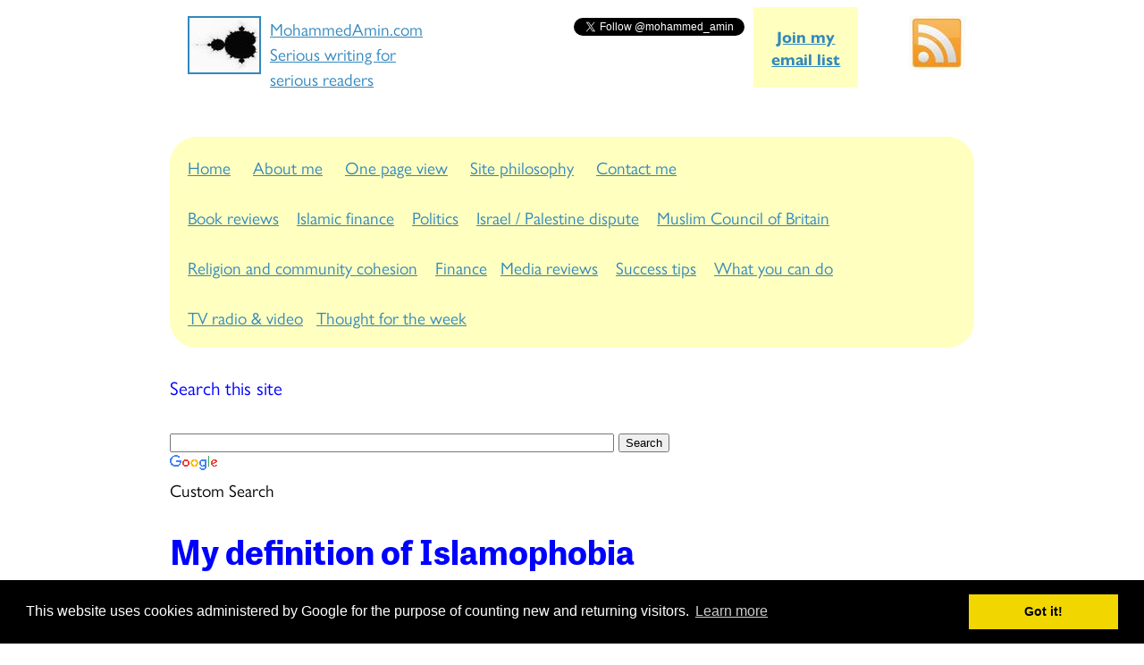

--- FILE ---
content_type: text/html
request_url: https://www.mohammedamin.com/Community_issues/Islamophobia-my-definition.html
body_size: 10988
content:
<!DOCTYPE html>
<html lang="en"><!-- InstanceBegin template="/Templates/MA Master.dwt" codeOutsideHTMLIsLocked="false" -->
<head prefix="og: http://ogp.me/ns#">
<meta http-equiv="Content-Type" content="text/html; charset=utf-8" />
 
	<!-- ShareThis code BEGIN -->
		
<!-- Go to https://platform.sharethis.com/sticky-share-buttons to customize -->

	
	<script type='text/javascript' src='https://platform-api.sharethis.com/js/sharethis.js#property=5b08543860e2e90011e28576&product=sop' async='async'></script>
	
<!-- ShareThis code END -->
	
	<!-- BEGIN Code for all the favicons created using 1and1 generator -->

	<link rel="apple-touch-icon" sizes="57x57" href="/apple-icon-57x57.png">
<link rel="apple-touch-icon" sizes="60x60" href="/apple-icon-60x60.png">
<link rel="apple-touch-icon" sizes="72x72" href="/apple-icon-72x72.png">
<link rel="apple-touch-icon" sizes="76x76" href="/apple-icon-76x76.png">
<link rel="apple-touch-icon" sizes="114x114" href="/apple-icon-114x114.png">
<link rel="apple-touch-icon" sizes="120x120" href="/apple-icon-120x120.png">
<link rel="apple-touch-icon" sizes="144x144" href="/apple-icon-144x144.png">
<link rel="apple-touch-icon" sizes="152x152" href="/apple-icon-152x152.png">
<link rel="apple-touch-icon" sizes="180x180" href="/apple-icon-180x180.png">
<link rel="icon" type="image/png" sizes="192x192"  href="/android-icon-192x192.png">
<link rel="icon" type="image/png" sizes="32x32" href="/favicon-32x32.png">
<link rel="icon" type="image/png" sizes="96x96" href="/favicon-96x96.png">
<link rel="icon" type="image/png" sizes="16x16" href="/favicon-16x16.png">
<link rel="manifest" href="/manifest.json">
<meta name="msapplication-TileColor" content="#ffffff">
<meta name="msapplication-TileImage" content="/ms-icon-144x144.png">
<meta name="theme-color" content="#ffffff">
	
	
<!-- END Code for all the favicons created using 1and1 generator -->	
	
 
<!-- PHP code below to control caching -->

<?php
/*
or, if you DO want a file to cache, use:
  header("Cache-Control: max-age=86400"); 
1 day (60sec * 60min * 24hours);
*/
header("Cache-Control: max-age=86400");
?>

	<!-- Global site tag (gtag.js) - Google Analytics 4 -->
	<!-- This code added by MA on 2023-08-04 -->
    
    
    
<script async src="https://www.googletagmanager.com/gtag/js?id=G-GDG53Z0VP9"></script>
<script>
  window.dataLayer = window.dataLayer || [];
  function gtag(){dataLayer.push(arguments);}
  gtag('js', new Date());

  gtag('config', 'G-GDG53Z0VP9');
</script>
    
    

	<!-- End of Google analytics 4 tracking code-->
	
	
	<!-- Begin Typekit code 2020 version -->
		
<link rel="stylesheet" href="https://use.typekit.net/nyw4ekv.css">
	 
		<!-- End Typekit code 2020 version -->

<!-- InstanceBeginEditable name="doctitle" -->
<title>Mohammed Amin's definition of Islamophobia</title>

<meta property="og:title" content="Mohammed Amin's definition of Islamophobia" />
<meta property="og:url" content="https://www.mohammedamin.com/Community_issues/Islamophobia-my-definition.html" />	
	

<!-- InstanceEndEditable -->

<meta name="viewport" content="width=480; initial-scale=1.0; user-scalable=1;" />

	
<!-- Begin static Twitter and Opengraph metas-->
	
<meta name="twitter:card" content="summary" />
<meta name="twitter:site" content="@mohammed_amin" />
<meta property="og:site_name" content="Mohammed Amin's website - Serious writing for serious readers" />
<meta property="og:image" content="https://www.mohammedamin.com/Images/Mandelbrot_set_for_logo.jpg" />
	
<!-- End static Twitter and Opengraph metas-->
	
<!-- InstanceBeginEditable name="head" -->

<meta property="og:description" content="At its simplest, Islamophobia is hostility towards Muslims. Some people attack Islam as a disguised way of attacking Muslims." />

	
<meta name="description" content="At its simplest, Islamophobia is hostility towards Muslims. Some people attack Islam as a disguised way of attacking Muslims.">
<!-- InstanceEndEditable -->


<!-- Stylesheet linking begin -->




<link rel="stylesheet" type="text/css" href="/Templates/Universal.css" media="all" />
<link rel="stylesheet" type="text/css" href="/Templates/iphone.css" media="only screen and (max-width: 480px)" />
<link rel="stylesheet" type="text/css" href="/Templates/Monitor.css" media="screen and (min-width: 481px)" />  
<!--[if IE]>
<link rel="stylesheet" type="text/css" href="/templates/Monitor.css" media="all" />
<![endif]-->

<link rel="stylesheet" type="text/css" href="/Templates/Print.css" media="print" />  

<!-- Stylesheet linking end -->

<!-- Stlye sheet importing for Google search box -->
<style type="text/css">
@import url(https://www.google.com/cse/api/branding.css);
a:link {
	color: #3288bd;
}
a:visited {
	color: #d53e4f;
}
a:hover {
	color: #66c2a5;
}
a:active {
	color: #f46d43;
}
</style>

<!-- End Stlye sheet importing for Google search box -->

<!-- Script for adding reCAPTCHA to my site -->	
<script defer src="https://www.google.com/recaptcha/api.js"></script>	
	
	
<!-- Cookie consent code -->	
	<link rel="stylesheet" type="text/css" href="//cdnjs.cloudflare.com/ajax/libs/cookieconsent2/3.0.3/cookieconsent.min.css" />
<script defer src="//cdnjs.cloudflare.com/ajax/libs/cookieconsent2/3.0.3/cookieconsent.min.js"></script>
<script>
window.addEventListener("load", function(){
window.cookieconsent.initialise({
  "palette": {
    "popup": {
      "background": "#000"
    },
    "button": {
      "background": "#f1d600"
    }
  },
  "content": {
    "message": "This website uses cookies administered by Google for the purpose of counting new and returning visitors."
  }
})});
</script>
	
	
</head>

<body id="wholepage" itemscope itemtype="https://schema.org/WebPage" > 

<!-- Script for top of page to hide screen menu BEGINS here.  All other comments to show where menu begins, Twitter box begins etc, have been removed to avoid upsetting the scripting. -->

<script type="text/javascript"><!-- 
  if (window.screen.width < 481)
    document.writeln("\<!--");
//-->
</script>



<div class="SiteIDBox noprint">
<a href="../Mathematics/Mandelbrot_set.html" title="About the Mandelbrot set"><img src="../Images/Mandelbrot_set_for_logo.jpg" alt="Mandelbrot set image very small" width="78" height="61" hspace="10" border="2" align="left" /></a>
<a href="https://www.mohammedamin.com/index.html">MohammedAmin.com</a><br />
<a href="https://www.mohammedamin.com/index.html">Serious writing for<br />
serious readers</a>
</div>

	
<div class="noprint floatleft">
	<a href="https://twitter.com/mohammed_amin?ref_src=twsrc%5Etfw" class="twitter-follow-button" data-show-count="false">Follow @Mohammed_Amin</a><script async src="https://platform.twitter.com/widgets.js" charset="utf-8"></script>
	</div>


<div align="center" class="mailinglist noprint">
  <a href="../Templates/MA-email-list.html">Join my<br />email list</a>
</div>

<div class="noprint floatright"><a href="../RSS/RSS-Feeds.html"><img src="../Images/RSS-button.jpg" alt="" width="63" height="60" title="My RSS feeds"/></a></div>

<p class="nofloat"></p>


<div class="navigationbox noprint">
<nav>

<a href="../index.html">Home</a> 
	
	&nbsp;&nbsp;&nbsp;
	
	<a href="../About_me.html">About me</a> 
	
	&nbsp;&nbsp;&nbsp;
	
	<a href="../One-page-overview.html">One page view</a>
	
	&nbsp;&nbsp;&nbsp; 
	
	<a href="../About-site/Site-design-philosophy.html">Site philosophy</a>
	
	&nbsp;&nbsp;&nbsp;  
	
	<a href="../Contact_me.php">Contact me</a>
	
	&nbsp;&nbsp;&nbsp;<br /><br />

<a href="../Book_reviews.html">Book reviews</a> &nbsp;&nbsp;&nbsp;<a href="../Islamic_finance.html">Islamic finance</a> &nbsp;&nbsp;&nbsp;<a href="../Politics.html">Politics</a>&nbsp;&nbsp;&nbsp; <a href="../Middle-East-dispute.html">Israel / Palestine dispute</a>&nbsp;&nbsp;&nbsp; <a href="../MCB_Election.html">Muslim Council of Britain</a><br /><br />

<a href="../Community_issues.html">Religion and community cohesion</a> &nbsp;&nbsp;&nbsp;<a href="../Finance.html">Finance</a>&nbsp;&nbsp;&nbsp;<a href="../Media-reviews.html">Media reviews</a>&nbsp;&nbsp;&nbsp; <a href="../Success-tips.html">Success tips</a> &nbsp;&nbsp;&nbsp;<a href="../What-you-can-do.html">What you can do</a><br /><br />

<a href="../TV-radio-and-video.html">TV radio & video</a>&nbsp;&nbsp;&nbsp;<a href="../Thought-for-the-week.html">Thought for the week</a><br />

	</nav>
</div>










<div class="noprint">

<p class="BlueText">Search this site</p>

<div class="cse-branding-right" style="background-color:#FFFFFF;color:#000000">
  <div class="cse-branding-form">
    <form action="https://www.mohammedamin.com/results" id="cse-search-box">
      <div>
        <input type="hidden" name="cx" value="partner-pub-3259939961306684:c85y81s4w76" />
        <input type="hidden" name="cof" value="FORID:9" />
        <input type="hidden" name="ie" value="ISO-8859-1" />
        <input type="text" name="q" size="60" />
        <input type="submit" name="sa" value="Search" />
      </div>
    </form>
  </div>
  <div class="cse-branding-logo">
    <img src="https://www.google.com/images/poweredby_transparent/poweredby_FFFFFF.gif" alt="Google" />
  </div>
  <div class="cse-branding-text">
    Custom Search
  </div>
</div>

</div>



<script type="text/javascript"><!-- 
   if (window.screen.width < 481)
     document.writeln("--\>");
//-->
</script>

<!-- Script for top of page to hide screen menu ENDS here -->

<!-- Script for top of page to show mobile menu button BEGINS here -->

<script type="text/javascript"><!-- 
  if (window.screen.width > 480)
    document.writeln("\<!--");
//-->
</script>

  <div class="mobilemenubox">

<span id="Top"><a href="#bottommobilemenu">Mohammed Amin's website<br />
    Serious writing<br /> for serious readers<br />
    Tap here for MENU</a></span>

</div>
            
<script type="text/javascript"><!-- 
   if (window.screen.width > 480)
     document.writeln("--\>");
//-->
</script>

<noscript>

<div class="alert">
You are seeing both the menu box and the box "Tap here for MENU" because your browser does not support Javascript. Normally only one of those would display depending upon your screen size.
</div>
</noscript>

<!-- Script for top of page to show mobile menu button ENDS here -->












<!-- InstanceBeginEditable name="EditRegion3" -->

<header>
	  <h1>My definition of Islamophobia</h1>
	
	
<p class="Intro-para">At its simplest, Islamophobia is hostility towards Muslims. Some people attack Islam as a disguised way of attacking Muslims.</p> 

<div class="summary">
  <p><strong>Summary</strong></p>
  <ul>
    <li>I think the word Islamophobia cannot be rescued after 22 years of poor quality definitions.</li>
    <li> Most Muslims and many other people don't want to let the word go.</li>
    <li> The Government has  committed itself to coming up its own definition of Islamophobia.</li>
    <li> I have supplied one.</li>
    <li>This definition is intended as a complete replacement for all previous definitions.</li>
  </ul>
</div>


<meta itemprop="datePublished" content="2019-07-31" />

		<p>Posted 31 July 2019</p>
	</header>




<p align="left">I have written about the word Islamophobia on several occasions, as listed at the bottom of this page.</p>
<p align="left">Despite my advocating abandoning the word, most people want to retain it, and the Government has now committed to coming up with its own definition. Accordingly I  made minor grammatical modifications to my <a href="Defining-antimuslimism.html">definition of antimuslimism</a>, and earlier this month published a <a href="https://www.conservativehome.com/platform/2019/07/mohammed-amin-i-dont-like-the-term-islamophobia-but-since-were-stuck-with-it-heres-my-own-definition.html" target="_blank">definition of Islamophobia on the Conservative Home website</a>. </p>
<p align="left">You can read it below.</p>

	<h2 align="left">Mohammed Amin: I don’t like the term “Islamophobia”. But since we’re stuck with it, here’s my own definition.</h2>
	
	
<p><em><strong>Until his <a href="../Politics/Expulsion-by-Conservative-Muslim-Forum.html">recent expulsion</a>, Mohammed Amin MBE was Chairman of the <a href="http://www.conservativemuslimforum.com/home/" target="_blank">Conservative Muslim Forum</a> . He is writing in a personal capacity.</strong></em></p>
<p>As <a href="Abandon-the-word-Islamophobia.html" >explained previously</a>, I consider that 22 years of poor-quality definitions of Islamophobia have made the word incapable of being rescued.</p>
<p>However, <a href="http://bit.ly/2HAAUnc" target="_blank">in Parliament during May</a>, James Brokenshire committed the Government to coming up with its own definition. To save it work, I am supplying one.</p>
<p>In my view, the key goal of any new definition must be to make it clear that, like antisemitism and homophobia, Islamophobia is about how you treat other people, and not about your views regarding an abstract noun (Islam).</p>
<p>I have intentionally used the structure of the IHRA definition of antisemitism, since it has become an industry standard. I have also added some emphasis, as there are certain words in the IHRA (International Holocaust Remembrance Alliance) definition which many people regularly ignore or forget about.</p>
	
<h3>The definition of Islamophobia</h3>
	
<p>The definition below is intended as a complete, self-contained, replacement for all previous definitions. Accordingly, any commentaries on those earlier definitions should be ignored when construing this definition.</p>
	
<blockquote>
	<p>“Islamophobia is a negative perception of Muslims, which may in extreme cases be expressed as violence toward Muslims, and in less extreme cases as hatred of Muslims, discrimination against Muslims, and abusive language against Muslims.</p>
<p>Rhetorical and physical manifestations of Islamophobia may be directed toward Muslim individuals.</p>
<p>They may also be directed against non-Muslim individuals either because they are wrongly believed to be Muslims or because they are considered sympathetic to Muslims.</p>
<p>They may also be directed towards the property of such Muslim or non-Muslim individuals, or towards Muslim community institutions and religious facilities.”</p></blockquote>
	
<h3>Guidance on the use of the definition</h3>
	
<p>The following examples may serve as illustrations.</p>
<p>Manifestations of Islamophobia <span class="RomanItalic">might</span> include extreme, and repetitive attacks upon the religion of Islam, asserting that it is a uniquely violent religion, or that Muslims have historically sought to exterminate all non-Muslims or sought to compel all non-Muslims to convert to Islam.</p>
<p>However, criticism of Islam similar to that levelled against any other religion, including asserting that Muhammad created the Quran from available extant sources, or other academically argued challenges to the history or theology of Islam, cannot be regarded as Islamophobic. Nor is it Islamophobic to point out that at specific times in specific places some Muslim rulers have practiced forced conversion.</p>
<p>Islamophobia frequently charges the generality of Muslims today with seeking to harm humanity, or with seeking to impose Islam on others. It is expressed in speech, writing, visual forms and action, and employs sinister stereotypes and negative character traits.</p>
<p>Contemporary examples of Islamophobia in public life, the media, schools, the workplace, and in the religious sphere <span class="RomanItalic">could, taking into account the overall context</span>, include, but are not limited to:</p>
<ol>
<li>Calling for, aiding, or justifying the killing or harming of Muslims in the name of a radical ideology or an extremist view of religion.</li>
<li>Making mendacious, dehumanising, demonising, or stereotypical allegations about Muslims such as the claim that Muslims wish to take over countries into which they have immigrated by demographic expansion.</li>
<li>Accusing Muslims as a category of religious people of being responsible for real or imagined wrongdoing committed by a single Muslim person or group, or even for acts committed by non-Muslims.</li>
<li>Denying the fact, scope, or intentionality of genocides where Muslims are the victims as in the case of Srebrenica or more recently in the case of the Rohingya Muslims of Myanmar.</li>
<li>Accusing Muslim citizens of being more loyal to Muslim majority countries, or to the alleged priorities of Muslims worldwide, than to the interests of their own nations.</li>
<li>Applying double standards by requiring of Muslims a behaviour not expected or demanded of other religious groups.</li>
<li>Using the symbols and images associated with terrorists who are Muslims (e.g. swords dripping blood, images of Jihad) to characterize Muslims generally.</li>
<li>Holding Muslims collectively responsible for the actions of terrorist groups such as ISIS or Al Qaeda.</li>
<li>Seeking to demonise the Prophet Muhammad by using abusive language such as “paedophile”. (Simply pointing out the widely believed age of Aisha at the time of her marriage is not Islamophobic, as many Muslims also believe that she was very young when she was married. It is the type of language used, and an obsession with this issue, that is an indicator of probable Islamophobic attitudes.)</li>
</ol>
	
<p>Islamophobic acts are criminal when they are so defined by law. For example, Austria has a blasphemy law which has been used to <a href="https://www.bailii.org/eu/cases/ECHR/2018/891.html" target="_blank">convict someone of anti-Islamic blasphemy</a>.</p>
<p>Criminal acts are Islamophobic when the targets of attacks, whether they are people or property – such as buildings, schools, places of worship and cemeteries – are selected because they are, or are perceived to be, Muslim or linked to Muslims.</p>
<p>Islamophobic discrimination is the denial to Muslims of opportunities or services available to others and is illegal in many countries.</p>
<p>I am not expressing a view in this article about under what circumstances, if any, Islamophobic acts or discrimination should become criminal acts: that will be for a later piece which I hope Conservative Home will carry.</p>
<h2>Conservative Home readers' comments</h2>
<p>The Conservative Home website periodically deletes all comments as part of its housekeeping. Until then, they can be read below the <a href="https://www.conservativehome.com/platform/2019/07/mohammed-amin-i-dont-like-the-term-islamophobia-but-since-were-stuck-with-it-heres-my-own-definition.html" target="_blank">original column on Conservative Home</a>.</p>
<p>While some engaged properly with the subject, there were many pieces demonstrating anti-Muslim bigotry, and I assume that the comments deleted by the administrator were worse. They illustrate the poor image of Muslims and Islam with many Conservative Party members and Conservative Home readers.</p>
<p>I published a consolidated response to the comments, which is reproduced below. Even without reading the comments, my response below will help you to avoid some common misunderstandings about the definition.</p>
	
<blockquote>
<p>It was not practical for  me to respond to comments as they arose. However, I do read the comments, and  am posting this consolidated response with the comment count standing at 128.</p>

<p>I regard the  comments as falling into distinct categories.</p>
<ol>
  <li>Ad-hominem attacks  on me. – These need no response.</li>
  <li>Comments where the  writer is reacting to an old definition of Islamophobia, normally the 1997  Runnymede definition. – My article makes it clear that the definition I propose  is a complete replacement for all earlier definitions. Accordingly, all of  these comments miss the point of the article.</li>
  <li>Assertions of the  importance of being free to criticise any religion. – I agree with the freedom  to criticise any religion, including Islam. However, as the explanatory  examples above aim to show, sometimes criticism of Islam is made in a manner  that clearly shows that the critic actually has an animus against Muslims as  people. This mirrors the situation when criticism of Israel is made in a manner  that reveals an animus against Jews, which is why certain criticisms of Israel  are prima-facie evidence of antisemitism.</li>
  <li>Many commenting  contend that Islam has a uniquely violent history or character. – Such comments  demonstrate an ignorance of history, including ignorance of European history.  My definition states that the expression of such views is prima-facie evidence  of an animus against Muslims.</li>
  <li>&ldquo;<em>Whataboutery</em>&rdquo; –  This of course merits no response.</li>
  <li>Commission of the  etymological fallacy. – The definition of Islamophobia is whatever it is, in  this case my definition in the above article. Attempting to use the component  parts of the word, such as &ldquo;<em>phobia</em>&rdquo;, in an attempt to understand what the word  Islamophobia means, is the etymological fallacy. Those commenting along such  lines are misdirecting themselves and need to learn what the word &ldquo;<em>definition</em>&rdquo;  itself means!</li>
  <li>Desire for an  alternative word. – I start the article by linking to previous writings  explaining why I also don&rsquo;t like the word Islamophobia. However if the  Government is going to use it, which it clearly is, it needs a definition.</li>
  <li>Comments attacking  all religion generally. – Religion does not need me to defend it.</li>
</ol>
		
	</blockquote>
		
	
	
<h2 align="left">My previous writings on Islamophobia</h2>
<p align="left">The items below are listed in chronological order, with the oldest first.</p>
	
	<dl>
		
		<dt><a href="Islamophobia-a-trap-for-unwary-Muslims.html">Islamophobia – a trap for unwary Muslims</a></dt>
<dd>Many Muslims use the word "Islamophobia" as if it meant "hatred of Muslims." However it does not; the word Islamophobia has a distinct established meaning. Accordingly, when Muslims complain about Islamophobia when they intend to complain about anti-Muslim hatred, they are making a mistake. Complaining about Islamophobia makes it easy for people who really do hate Muslims to claim the moral high ground of defending freedom of speech. Instead, Muslims need to be focused and complain about what matters, which is anti-Muslim violence and anti-Muslim hatred.</dd>
		
		<dt><a href="Classifying-bigotry-accurately-matters.html">Classifying bigotry accurately matters</a></dt>
<dd>The term "racism" is often used to refer to religiously based prejudice or hatred. That is wrong, since religious groups are generally not biologically defined. Instead the neologism "religionism" is a more accurate term. Using language precisely matters, since the sloppy use of language inevitably leads to sloppy thinking.</dd>
		
		  <dt><a href="Criticising-Islam-as-disguised-anti-Muslim-hatred.html">Criticising Islam as disguised anti-Muslim hatred</a></dt>
  <dd>People are free to criticise religions, but they should not denigrate their fellow human beings. Unfortunately, sometimes people motivated by anti-Muslim hatred cloak their language under a veneer of criticising Islam. It is hard to lay down general rules to distinguish between honest criticism of a religion and disguised hatred of its adherents. However, in specific instances the two are often quite easy to tell apart. I also discuss the distinctions between speech which is criminal, or socially unacceptable, or politically unacceptable.</dd>
		
		
		  <dt><a href="Islamophobia-why-I-avoid-the-word.html">Why I avoid using the word Islamophobia</a></dt>
	<dd>Anti-Muslim hatred is wrong because it denies people their human right to be judged as individuals, and not as part of some allegedly homogeneous religious group. Many use the word &quot;<span class="RomanItalic">Islamophobia</span>&quot; as if it were an exact match for &quot;<span class="RomanItalic">Anti-Muslim hatred</span>&quot;. It is not. Islamophobia has various definitions, mostly concerning people's attitude to Islam. Sometimes however people criticise Islam as a disguised way of expressing anti-Muslim hatred.</dd>
		
	  <dt><a href="Defining-antimuslimism.html">Defining and promoting the word &quot;<span class="RomanItalic">antimuslimism</span>&quot;</a></dt>
	<dd>I have previously explained why "<span class="RomanItalic">Islamophobia</span>" is not a useful one-word way to refer to anti-Muslim violence, hatred, bigotry and discrimination. A new word with no historical baggage is required instead. I propose using the new word "<span class="RomanItalic">antimuslimism</span>" and offer a definition modelled on the International Holocaust Remembrance Alliance antisemitism definition.</dd>	
		
	  <dt><a href="Abandon-the-word-Islamophobia.html">The word Islamophobia should be abandoned</a></dt>
  <dd>Many Muslims want a single word to cover a range of anti-Muslim behaviours. In 1997, Runnymede promoted a definition of Islamophobia that was severely flawed, because it conflated certain attitudes to Islam and anti-Muslim behaviour. There have been many attempts since then to produce an improved definition of Islamophobia. Quite apart from their individual problems, no revised definition can erase the presence in the public square of Runnymede's awful 1997 definition. Accordingly, the word Islamophobia cannot be rescued, and should be abandoned. Attempts to salvage it harm Muslims by distracting attention from real anti-Muslim behaviours.</dd>	
				
	</dl>
	

	<div class="noprint">
<p class="nofloat">&nbsp;</p>

<div class="alert">
<p>
The Disqus comments facility below allows you to comment on this page. Please respect others when commenting.<br />
You can login using any of your Twitter, Facebook, Google+ or Disqus identities.<br />
Even if you are not registered on any of these, you can still post a comment.
</p>
</div>

    <div id="disqus_thread"></div>
  <script defer type="text/javascript">
/* * * CONFIGURATION VARIABLES: EDIT BEFORE PASTING INTO YOUR WEBPAGE * * */
        var disqus_shortname = 'mohammedaminswebsite'; // required: replace example with your forum shortname

        /* * * DON'T EDIT BELOW THIS LINE * * */
        (function() {
            var dsq = document.createElement('script'); dsq.type = 'text/javascript'; dsq.async = true;
            dsq.src = 'https://' + disqus_shortname + '.disqus.com/embed.js';
            (document.getElementsByTagName('head')[0] || document.getElementsByTagName('body')[0]).appendChild(dsq);
        })();
    </script>
    <noscript>Please enable JavaScript to view the <a href="https://disqus.com/?ref_noscript">comments powered by Disqus.</a></noscript>
    <a href="https://disqus.com" class="dsq-brlink">comments powered by <span class="logo-disqus">Disqus</span></a>
    
</div>
	
	
	







<!-- InstanceEndEditable -->
 

<!-- Script for bottom of page BEGINS here -->

<p class="nofloat">&nbsp;</p>

<script type="text/javascript"><!-- 
  if (window.screen.width > 480)
    document.writeln("\<!--");
//-->
</script>

 

<div class="mobile-navigation-box noprint" id="bottommobilemenu">
<nav>

  <p><a href="../index.html">Home</a> <br /><br />
      
         <a href="../Search.html">Search my website</a> <br /><br />
	  
	    <a href="../Templates/MA-email-list.html">Join my email list</a><br />
    <br />
    
    <a href="../About_me.html">About me</a> <br /><br />
    
    <a href="../Contact_me.php">Contact me</a> <br />
    <br />
	  
    
    <a href="../One-page-overview.html">One page view of entire site</a><br /><br /> 
    
    <a href="../Politics.html">Politics</a><br /><br /> 
    
    <a href="../Community_issues.html">Religion and community cohesion</a> <br /><br />
    
    <a href="../Islamic_finance.html">Islamic finance</a> <br /><br />
    
    <a href="../Book_reviews.html">Book reviews</a> <br /><br />
    
    <a href="../Thought-for-the-week.html">Thought for the week</a><br /><br />
    
    <a href="../Middle-East-dispute.html">Israel / Palestine dispute</a><br /><br /> 
    
    <a href="../Success-tips.html">Success tips</a> <br /><br />
    
    <a href="../What-you-can-do.html">What you can do</a><br /><br />
    
    <a href="../Finance.html">Finance</a><br /><br />
    
    <a href="../TV-radio-and-video.html">TV radio & video</a><br /><br />
    
    <a href="../MCB_Election.html">Muslim Council of Britain</a><br /><br />
    
    <a href="../Media-reviews.html">Media reviews</a><br /><br /> 
    
    <a href="../About-site/Site-design-philosophy.html">Site philosophy</a>
  </p> 


	</nav>
</div>




<a href="https://twitter.com/Mohammed_Amin" class="twitter-follow-button" data-show-count="true" data-lang="en" data-align="right"><p>Follow @Mohammed_Amin</p></a>




<div>

<a href="#Top"><span class="mobilemenubox">Tap for top of page</span></a>

</div>     
            
<script type="text/javascript"><!-- 
   if (window.screen.width > 480)
     document.writeln("--\>");
//-->
</script>

<!-- Script for bottom of page ENDS here -->





<!-- The page footer is below here -->
 
 <div  class="nofloat">
 <footer>
 
<p class="Motto">Each of us changes the world every day. We can choose to make it a better place.</p>

<div id="footertext">

<strong>
<p>&copy; Mohammed Amin 2010 &mdash; 2026.
</p>
</strong>
<p><strong>  </strong>
  
  If you wish to reproduce any of my pages, please use the &quot;<a href="../Contact_me.php">Contact me</a>&quot; page to reach me to discuss terms.
<br /><br />  
Everything on this site, other than comments from people  using the comments facility, is written by me in a personal capacity and should not be attributed to any organisation with which I may be associated. Nothing on this website, whether in the body of pages or in my responses  to comments,  constitutes professional advice.  I accept no legal responsibility  to anyone who acts, or refrains from acting, as a result of reading,  watching, or listening to anything posted on this site.<br /><br />

Comments made on this site using the comments facility are the responsibility of the individual comment authors. If you consider that any comment defames you, please email me using the facility on the &quot;<a href="../Contact_me.php">Contact me</a>&quot; page, specifying the page, the comment author and the date and time of the comment, and the reasons it is defamatory so that I can remove the comment.<br /><br />
    
All downloadable files were uploaded from my computer which I seek to keep free from viruses and malware. However I accept no responsibility to anyone whose computer may be harmed by downloadable files that may have become infected with viruses and malware without my knowledge.<br />
<br />

I do not use cookies to track my visitors or to gather data on them. This website is enrolled with Google Analytics to enable analysis of visitors by geography, browser type, new or repeat visitors etc. and Google may use cookies. See <a href="https://www.google.com/intl/en/policies/privacy/partners/" target="_blank">how Google uses data when you use Google's partners' sites</a>. If you do not wish to have your data used by Google Analytics, please visit <a href="https://support.google.com/analytics/answer/181881?hl=en" target="_blank">Google Analytics opt-out browser add-on</a> and install the add-on.<br />
<br />
  
  
  The ownership of this site is stated on the  page &quot;<a href="../Legal.html">Legal ownership of this site</a>&quot;. As an Amazon Associate, I earn commissions from qualifying purchases.</p>
</div>
	 </footer>
</div>

  



<script defer src="https://static.cloudflareinsights.com/beacon.min.js/vcd15cbe7772f49c399c6a5babf22c1241717689176015" integrity="sha512-ZpsOmlRQV6y907TI0dKBHq9Md29nnaEIPlkf84rnaERnq6zvWvPUqr2ft8M1aS28oN72PdrCzSjY4U6VaAw1EQ==" data-cf-beacon='{"version":"2024.11.0","token":"3008788a0232492faaa07a694b093914","r":1,"server_timing":{"name":{"cfCacheStatus":true,"cfEdge":true,"cfExtPri":true,"cfL4":true,"cfOrigin":true,"cfSpeedBrain":true},"location_startswith":null}}' crossorigin="anonymous"></script>
</body>
<!-- InstanceEnd --></html>


--- FILE ---
content_type: text/html; charset=utf-8
request_url: https://disqus.com/embed/comments/?base=default&f=mohammedaminswebsite&t_u=https%3A%2F%2Fwww.mohammedamin.com%2FCommunity_issues%2FIslamophobia-my-definition.html&t_d=My%20definition%20of%20Islamophobia&t_t=My%20definition%20of%20Islamophobia&s_o=default
body_size: 5702
content:
<!DOCTYPE html>

<html lang="en" dir="ltr" class="not-supported type-">

<head>
    <title>Disqus Comments</title>

    
    <meta name="viewport" content="width=device-width, initial-scale=1, maximum-scale=1, user-scalable=no">
    <meta http-equiv="X-UA-Compatible" content="IE=edge"/>

    <style>
        .alert--warning {
            border-radius: 3px;
            padding: 10px 15px;
            margin-bottom: 10px;
            background-color: #FFE070;
            color: #A47703;
        }

        .alert--warning a,
        .alert--warning a:hover,
        .alert--warning strong {
            color: #A47703;
            font-weight: bold;
        }

        .alert--error p,
        .alert--warning p {
            margin-top: 5px;
            margin-bottom: 5px;
        }
        
        </style>
    
    <style>
        
        html, body {
            overflow-y: auto;
            height: 100%;
        }
        

        #error {
            display: none;
        }

        .clearfix:after {
            content: "";
            display: block;
            height: 0;
            clear: both;
            visibility: hidden;
        }

        
    </style>

</head>
<body>
    

    
    <div id="error" class="alert--error">
        <p>We were unable to load Disqus. If you are a moderator please see our <a href="https://docs.disqus.com/help/83/"> troubleshooting guide</a>. </p>
    </div>

    
    <script type="text/json" id="disqus-forumData">{"session":{"canModerate":false,"audienceSyncVerified":false,"canReply":true,"mustVerify":false,"recaptchaPublicKey":"6LfHFZceAAAAAIuuLSZamKv3WEAGGTgqB_E7G7f3","mustVerifyEmail":false},"forum":{"aetBannerConfirmation":null,"founder":"37082021","twitterName":"mohammed_amin","commentsLinkOne":"1 Comment","guidelines":null,"disableDisqusBrandingOnPolls":false,"commentsLinkZero":"0 Comments","disableDisqusBranding":false,"id":"mohammedaminswebsite","badges":[{"target":10,"forum":2060376,"image":"https://uploads.disquscdn.com/images/b40341f46451b35c8708c232cfe5e8b4c5bc64149ed60a5ccc2f866897579e05.png","criteria":"COMMENTS","id":2810,"name":"Regular Commenter"}],"category":null,"aetBannerEnabled":false,"aetBannerTitle":null,"raw_guidelines":null,"initialCommentCount":null,"votingType":null,"daysUnapproveNewUsers":null,"installCompleted":true,"createdAt":"2012-12-06T17:26:18.640853","moderatorBadgeText":"","commentPolicyText":null,"aetEnabled":false,"channel":null,"sort":2,"description":"\u003cp>The personal website of Mohammed Amin\u003c/p>","organizationHasBadges":true,"newPolicy":true,"raw_description":"The personal website of Mohammed Amin","customFont":null,"language":"en","adsReviewStatus":1,"commentsPlaceholderTextEmpty":null,"daysAlive":0,"forumCategory":null,"linkColor":null,"colorScheme":"auto","pk":"2060376","commentsPlaceholderTextPopulated":null,"permissions":{},"commentPolicyLink":null,"aetBannerDescription":null,"favicon":{"permalink":"https://disqus.com/api/forums/favicons/mohammedaminswebsite.jpg","cache":"//a.disquscdn.com/1768293611/images/favicon-default.png"},"name":"Mohammed Amin's website","commentsLinkMultiple":"{num} Comments","settings":{"threadRatingsEnabled":false,"adsDRNativeEnabled":false,"behindClickEnabled":false,"disable3rdPartyTrackers":true,"adsVideoEnabled":false,"adsProductVideoEnabled":false,"adsPositionBottomEnabled":false,"ssoRequired":false,"contextualAiPollsEnabled":false,"unapproveLinks":false,"adsPositionRecommendationsEnabled":false,"adsEnabled":false,"adsProductLinksThumbnailsEnabled":false,"hasCustomAvatar":false,"organicDiscoveryEnabled":true,"adsProductDisplayEnabled":false,"adsProductLinksEnabled":false,"audienceSyncEnabled":false,"threadReactionsEnabled":true,"linkAffiliationEnabled":false,"adsPositionAiPollsEnabled":false,"disableSocialShare":false,"adsPositionTopEnabled":false,"adsProductStoriesEnabled":false,"sidebarEnabled":false,"adultContent":false,"allowAnonVotes":false,"gifPickerEnabled":true,"mustVerify":true,"badgesEnabled":true,"mustVerifyEmail":true,"allowAnonPost":true,"unapproveNewUsersEnabled":false,"mediaembedEnabled":true,"aiPollsEnabled":false,"userIdentityDisabled":false,"adsPositionPollEnabled":false,"discoveryLocked":false,"validateAllPosts":false,"adsSettingsLocked":false,"isVIP":false,"adsPositionInthreadEnabled":false},"organizationId":1617270,"typeface":"auto","url":"https://www.mohammedamin.com/","daysThreadAlive":0,"avatar":{"small":{"permalink":"https://disqus.com/api/forums/avatars/mohammedaminswebsite.jpg?size=32","cache":"//a.disquscdn.com/1768293611/images/noavatar32.png"},"large":{"permalink":"https://disqus.com/api/forums/avatars/mohammedaminswebsite.jpg?size=92","cache":"//a.disquscdn.com/1768293611/images/noavatar92.png"}},"signedUrl":"https://disq.us/?url=https%3A%2F%2Fwww.mohammedamin.com%2F&key=lzdvuzOJDkH0HFTeXId6wg"}}</script>

    <div id="postCompatContainer"><div class="comment__wrapper"><div class="comment__name clearfix"><img class="comment__avatar" src="//a.disquscdn.com/1768293611/images/noavatar92.png" width="32" height="32" /><strong><a href="">arun1</a></strong> &bull; 6 years ago
        </div><div class="comment__content"><p>A better word would be Muslim phobia rather than Islamophobia.</p><p>All religions which imply they have universal truths and can’t be falsified, as Karl Popper has pointed cannot then be scientific must be open to criticism to save our sanity.</p></div></div><div class="comment__wrapper"><div class="comment__name clearfix"><img class="comment__avatar" src="https://c.disquscdn.com/uploads/users/19775/6127/avatar92.jpg?1578168771" width="32" height="32" /><strong><a href="">Iftilsi</a></strong> &bull; 6 years ago
        </div><div class="comment__content"><p>To tackle Islamophobia in Britain, we need to fight clever.</p><p>Labour could set an example by refraining from the use fascistic slogans like 'One Nation' and 'British jobs for British workers'. As long as that kind of language does not change, Islamophobia or any other kind of phobia in the society will not disappear. For me, that article is also serving the marginalisation of Muslims in Britain whilst I'm sure it genuinely intends the contrary. Islamophobia in Europe is as old as Islam. What do you think the Crusade Wars were for? Plus Homophobia is quite old as well and not limited to Muslim people. Therefore inducing the whole debate to the raise of Muslim immigrants is so wrong and only perpetuating the case.  Was there any Islamophobia prior to 9/11? And prior to 9/11, how many people knew there were Sunnis and Shia?</p><p>In recent years researchers, including myself, have shown there is a sharp generational divide in British attitudes toward immigration, minorities and Islam. The most rigorous of these studies was carried out by Robert Ford, who tracked attitudes over time to show how British young people are less likely to express prejudiced views. Can anyone clarify this; does Robert Ford's study show that young people held less prejudiced attitudes or were just less likely to express them? Islamophobia has been created by parliament (and it's media establishment) to create an enemy out of the people who's countries we wish to take over for their oil. The same way that communist phobia (?) was invented by politicians because the Soviet Union was viewed as an obstacle to the US empire, post ww2. Surely part of the problem is the media!! They're the ones headlining the 25% which is a minority. The headline could have read 75% trust Muslims. However, that doesn't sell I suppose.</p><p>It doesn't help that the depiction of Muslims in the press is almost entirely negative, or that the stories are often distorted (and in some cases completely made up). For instance, the Daily Mail admitted that the Winterval story they peddled for 14 years was a myth, and a former writer for the the Daily Star confessed that a story about Muslim-only public toilets that generated so much outrage was a total lie, and there was more to the story about the dinner lady fired for serving a Muslim child gammon (she'd served the wrong food to vegetarian children as well so perhaps it was about incompetence and not pandering to Muslims?). So irresponsible and damaging. This country is overdue a debate on Islam. But sadly, the term Islamophobia is used to stifle the debate. People who have concerns about the impact of the religion in this country (which is a large majority) are immediately shouted down and labelled as Islamaphobes. It happened with the Birmingham College incident last week as an example. Do you think Belgium recently banned the burqa, when there were barely even thirty women in the whole country who wore it?' If barely anybody wears it I can't see why you're so upset about it?</p><p>I'm not suggesting sweeping negative stories relating to Islam or extremists under the carpet, but tell the positive stories as well. Like how last Christmas Blackburn Muslims banded together and donated 5 tonnes of food and £1,000 to a Christian run food bank to feed the poor. Or how Muslim students in London set up a Ramadan Tent to feed the homeless. Or about the Muslim Snow Patrol who volunteered to clear our streets last Winter. Or the Muslim donors in Bradford who saved the city's last synagogue. Or the Muslims in Tower Hamlets who supported gay rights campaigner Peter Tatchell. Or the Inclusive Mosque initiative which seeks to open mosques that are mixed (not segregated) with women led players and are welcoming of gay Muslims. Tell those stories too. Islamophobia is firmly back on the radar of British politics. The increase in attacks against mosques and renewed support for far-right groups reminds us of the need to think seriously about how to root out anti-Muslim sentiment. And where are the Westminster politicians talking about this issue? Where are the constant condemnations of attacks on places of worship? There is a conspiracy of silence, which is only making things worse. We must accept this problem exists, and condemn it publicly and forcefully, before we can  resolve it. Who is prepared to do that in UKIP Britain?</p><p>It goes without saying racism in all its pernicious forms should be opposed tooth and nail and that includes anti Muslim racism. In my opinion, an increased level of participation of minorities, Muslims included, in civic society and politics is possibly the best starter. If all people from minorities in the UK and elsewhere were to start joining trade unions, anti racist organizations, political parties, community based organizations, think tanks and soup kitchens, it would not necessarily herald the end of racism or racist sentiments. But by empowering minorities and enhancing their degree of participation in society, it could create an antidote to the ideology of intolerance exemplified by the likes of the BNP and EDL. The best way to fight intolerance towards minority groups does not necessarily have to entail silencing the intolerant but rather by empowering those who tend to find themselves at the receiving end.</p><p>Does anyone remember the recent story of the Bradford mosque which offered tea and biscuits to the EDL campaigners who were protesting outside it? No? Thought not. Just this one simple act was enough to change the minds of many of the EDL members present. The only side of Islam portrayed by the media is one of a hateful and intolerant bunch who are responsible for many of the world's woes. Nobody ever reports the positive side of the religion<br>IA<br><a href="http://disq.us/url?url=http%3A%2F%2Fwww.londonschoolofislamics.org.uk%3AwWSKXX6-7CfK9la7LOnvbX8UDpw&amp;cuid=2060376" rel="nofollow noopener" target="_blank" title="http://www.londonschoolofislamics.org.uk">http://www.londonschoolofis...</a></p></div></div></div>


    <div id="fixed-content"></div>

    
        <script type="text/javascript">
          var embedv2assets = window.document.createElement('script');
          embedv2assets.src = 'https://c.disquscdn.com/embedv2/latest/embedv2.js';
          embedv2assets.async = true;

          window.document.body.appendChild(embedv2assets);
        </script>
    



    
</body>
</html>


--- FILE ---
content_type: text/css;charset=utf-8
request_url: https://use.typekit.net/nyw4ekv.css
body_size: 1283
content:
/*
 * The Typekit service used to deliver this font or fonts for use on websites
 * is provided by Adobe and is subject to these Terms of Use
 * http://www.adobe.com/products/eulas/tou_typekit. For font license
 * information, see the list below.
 *
 * gill-sans-nova:
 *   - http://typekit.com/eulas/00000000000000003b9b1f7f
 *   - http://typekit.com/eulas/00000000000000003b9b1f80
 *   - http://typekit.com/eulas/00000000000000003b9b1f81
 *   - http://typekit.com/eulas/00000000000000003b9b1f82
 * gill-sans-nova-condensed:
 *   - http://typekit.com/eulas/00000000000000003b9b1f8f
 *   - http://typekit.com/eulas/00000000000000003b9b1f90
 *   - http://typekit.com/eulas/00000000000000003b9b1f91
 *   - http://typekit.com/eulas/00000000000000003b9b1f92
 * gill-sans-nova-deco:
 *   - http://typekit.com/eulas/00000000000000003b9b1f9f
 * gill-sans-nova-extra-condens:
 *   - http://typekit.com/eulas/00000000000000003b9b1fa0
 * gill-sans-nova-inline:
 *   - http://typekit.com/eulas/00000000000000003b9b1fa1
 *   - http://typekit.com/eulas/00000000000000003b9b1fa4
 * gill-sans-nova-inline-conden:
 *   - http://typekit.com/eulas/00000000000000003b9b1fa6
 * gill-sans-nova-shadowed:
 *   - http://typekit.com/eulas/00000000000000003b9b1fa7
 *   - http://typekit.com/eulas/00000000000000003b9b1fa8
 * gill-sans-nova-shadowed-outl:
 *   - http://typekit.com/eulas/00000000000000003b9b1fa9
 * tablet-gothic:
 *   - http://typekit.com/eulas/00000000000000003b9b2f3d
 *   - http://typekit.com/eulas/00000000000000003b9b2f3f
 *   - http://typekit.com/eulas/00000000000000003b9b2f40
 *   - http://typekit.com/eulas/000000000000000000014358
 *
 * © 2009-2026 Adobe Systems Incorporated. All Rights Reserved.
 */
/*{"last_published":"2020-07-02 21:07:32 UTC"}*/

@import url("https://p.typekit.net/p.css?s=1&k=nyw4ekv&ht=tk&f=17023.17029.21633.21638.39295.39296.39297.39298.39311.39312.39313.39314.39327.39328.39329.39332.39334.39335.39336.39337&a=2012847&app=typekit&e=css");

@font-face {
font-family:"tablet-gothic";
src:url("https://use.typekit.net/af/746f67/00000000000000003b9b2f3d/27/l?primer=7cdcb44be4a7db8877ffa5c0007b8dd865b3bbc383831fe2ea177f62257a9191&fvd=n4&v=3") format("woff2"),url("https://use.typekit.net/af/746f67/00000000000000003b9b2f3d/27/d?primer=7cdcb44be4a7db8877ffa5c0007b8dd865b3bbc383831fe2ea177f62257a9191&fvd=n4&v=3") format("woff"),url("https://use.typekit.net/af/746f67/00000000000000003b9b2f3d/27/a?primer=7cdcb44be4a7db8877ffa5c0007b8dd865b3bbc383831fe2ea177f62257a9191&fvd=n4&v=3") format("opentype");
font-display:auto;font-style:normal;font-weight:400;font-stretch:normal;
}

@font-face {
font-family:"tablet-gothic";
src:url("https://use.typekit.net/af/435b89/00000000000000003b9b2f3f/27/l?primer=7cdcb44be4a7db8877ffa5c0007b8dd865b3bbc383831fe2ea177f62257a9191&fvd=n7&v=3") format("woff2"),url("https://use.typekit.net/af/435b89/00000000000000003b9b2f3f/27/d?primer=7cdcb44be4a7db8877ffa5c0007b8dd865b3bbc383831fe2ea177f62257a9191&fvd=n7&v=3") format("woff"),url("https://use.typekit.net/af/435b89/00000000000000003b9b2f3f/27/a?primer=7cdcb44be4a7db8877ffa5c0007b8dd865b3bbc383831fe2ea177f62257a9191&fvd=n7&v=3") format("opentype");
font-display:auto;font-style:normal;font-weight:700;font-stretch:normal;
}

@font-face {
font-family:"tablet-gothic";
src:url("https://use.typekit.net/af/1d5949/00000000000000003b9b2f40/27/l?primer=7cdcb44be4a7db8877ffa5c0007b8dd865b3bbc383831fe2ea177f62257a9191&fvd=i7&v=3") format("woff2"),url("https://use.typekit.net/af/1d5949/00000000000000003b9b2f40/27/d?primer=7cdcb44be4a7db8877ffa5c0007b8dd865b3bbc383831fe2ea177f62257a9191&fvd=i7&v=3") format("woff"),url("https://use.typekit.net/af/1d5949/00000000000000003b9b2f40/27/a?primer=7cdcb44be4a7db8877ffa5c0007b8dd865b3bbc383831fe2ea177f62257a9191&fvd=i7&v=3") format("opentype");
font-display:auto;font-style:italic;font-weight:700;font-stretch:normal;
}

@font-face {
font-family:"tablet-gothic";
src:url("https://use.typekit.net/af/d1ab34/000000000000000000014358/27/l?primer=7cdcb44be4a7db8877ffa5c0007b8dd865b3bbc383831fe2ea177f62257a9191&fvd=i4&v=3") format("woff2"),url("https://use.typekit.net/af/d1ab34/000000000000000000014358/27/d?primer=7cdcb44be4a7db8877ffa5c0007b8dd865b3bbc383831fe2ea177f62257a9191&fvd=i4&v=3") format("woff"),url("https://use.typekit.net/af/d1ab34/000000000000000000014358/27/a?primer=7cdcb44be4a7db8877ffa5c0007b8dd865b3bbc383831fe2ea177f62257a9191&fvd=i4&v=3") format("opentype");
font-display:auto;font-style:italic;font-weight:400;font-stretch:normal;
}

@font-face {
font-family:"gill-sans-nova";
src:url("https://use.typekit.net/af/fec18b/00000000000000003b9b1f7f/27/l?primer=7cdcb44be4a7db8877ffa5c0007b8dd865b3bbc383831fe2ea177f62257a9191&fvd=n7&v=3") format("woff2"),url("https://use.typekit.net/af/fec18b/00000000000000003b9b1f7f/27/d?primer=7cdcb44be4a7db8877ffa5c0007b8dd865b3bbc383831fe2ea177f62257a9191&fvd=n7&v=3") format("woff"),url("https://use.typekit.net/af/fec18b/00000000000000003b9b1f7f/27/a?primer=7cdcb44be4a7db8877ffa5c0007b8dd865b3bbc383831fe2ea177f62257a9191&fvd=n7&v=3") format("opentype");
font-display:auto;font-style:normal;font-weight:700;font-stretch:normal;
}

@font-face {
font-family:"gill-sans-nova";
src:url("https://use.typekit.net/af/0263d6/00000000000000003b9b1f80/27/l?primer=7cdcb44be4a7db8877ffa5c0007b8dd865b3bbc383831fe2ea177f62257a9191&fvd=i7&v=3") format("woff2"),url("https://use.typekit.net/af/0263d6/00000000000000003b9b1f80/27/d?primer=7cdcb44be4a7db8877ffa5c0007b8dd865b3bbc383831fe2ea177f62257a9191&fvd=i7&v=3") format("woff"),url("https://use.typekit.net/af/0263d6/00000000000000003b9b1f80/27/a?primer=7cdcb44be4a7db8877ffa5c0007b8dd865b3bbc383831fe2ea177f62257a9191&fvd=i7&v=3") format("opentype");
font-display:auto;font-style:italic;font-weight:700;font-stretch:normal;
}

@font-face {
font-family:"gill-sans-nova";
src:url("https://use.typekit.net/af/078c93/00000000000000003b9b1f81/27/l?primer=7cdcb44be4a7db8877ffa5c0007b8dd865b3bbc383831fe2ea177f62257a9191&fvd=n4&v=3") format("woff2"),url("https://use.typekit.net/af/078c93/00000000000000003b9b1f81/27/d?primer=7cdcb44be4a7db8877ffa5c0007b8dd865b3bbc383831fe2ea177f62257a9191&fvd=n4&v=3") format("woff"),url("https://use.typekit.net/af/078c93/00000000000000003b9b1f81/27/a?primer=7cdcb44be4a7db8877ffa5c0007b8dd865b3bbc383831fe2ea177f62257a9191&fvd=n4&v=3") format("opentype");
font-display:auto;font-style:normal;font-weight:400;font-stretch:normal;
}

@font-face {
font-family:"gill-sans-nova";
src:url("https://use.typekit.net/af/7c22c1/00000000000000003b9b1f82/27/l?primer=7cdcb44be4a7db8877ffa5c0007b8dd865b3bbc383831fe2ea177f62257a9191&fvd=i4&v=3") format("woff2"),url("https://use.typekit.net/af/7c22c1/00000000000000003b9b1f82/27/d?primer=7cdcb44be4a7db8877ffa5c0007b8dd865b3bbc383831fe2ea177f62257a9191&fvd=i4&v=3") format("woff"),url("https://use.typekit.net/af/7c22c1/00000000000000003b9b1f82/27/a?primer=7cdcb44be4a7db8877ffa5c0007b8dd865b3bbc383831fe2ea177f62257a9191&fvd=i4&v=3") format("opentype");
font-display:auto;font-style:italic;font-weight:400;font-stretch:normal;
}

@font-face {
font-family:"gill-sans-nova-condensed";
src:url("https://use.typekit.net/af/53af6a/00000000000000003b9b1f8f/27/l?primer=7cdcb44be4a7db8877ffa5c0007b8dd865b3bbc383831fe2ea177f62257a9191&fvd=n7&v=3") format("woff2"),url("https://use.typekit.net/af/53af6a/00000000000000003b9b1f8f/27/d?primer=7cdcb44be4a7db8877ffa5c0007b8dd865b3bbc383831fe2ea177f62257a9191&fvd=n7&v=3") format("woff"),url("https://use.typekit.net/af/53af6a/00000000000000003b9b1f8f/27/a?primer=7cdcb44be4a7db8877ffa5c0007b8dd865b3bbc383831fe2ea177f62257a9191&fvd=n7&v=3") format("opentype");
font-display:auto;font-style:normal;font-weight:700;font-stretch:normal;
}

@font-face {
font-family:"gill-sans-nova-condensed";
src:url("https://use.typekit.net/af/05c3ac/00000000000000003b9b1f90/27/l?primer=7cdcb44be4a7db8877ffa5c0007b8dd865b3bbc383831fe2ea177f62257a9191&fvd=i7&v=3") format("woff2"),url("https://use.typekit.net/af/05c3ac/00000000000000003b9b1f90/27/d?primer=7cdcb44be4a7db8877ffa5c0007b8dd865b3bbc383831fe2ea177f62257a9191&fvd=i7&v=3") format("woff"),url("https://use.typekit.net/af/05c3ac/00000000000000003b9b1f90/27/a?primer=7cdcb44be4a7db8877ffa5c0007b8dd865b3bbc383831fe2ea177f62257a9191&fvd=i7&v=3") format("opentype");
font-display:auto;font-style:italic;font-weight:700;font-stretch:normal;
}

@font-face {
font-family:"gill-sans-nova-condensed";
src:url("https://use.typekit.net/af/f8f47b/00000000000000003b9b1f91/27/l?primer=7cdcb44be4a7db8877ffa5c0007b8dd865b3bbc383831fe2ea177f62257a9191&fvd=n4&v=3") format("woff2"),url("https://use.typekit.net/af/f8f47b/00000000000000003b9b1f91/27/d?primer=7cdcb44be4a7db8877ffa5c0007b8dd865b3bbc383831fe2ea177f62257a9191&fvd=n4&v=3") format("woff"),url("https://use.typekit.net/af/f8f47b/00000000000000003b9b1f91/27/a?primer=7cdcb44be4a7db8877ffa5c0007b8dd865b3bbc383831fe2ea177f62257a9191&fvd=n4&v=3") format("opentype");
font-display:auto;font-style:normal;font-weight:400;font-stretch:normal;
}

@font-face {
font-family:"gill-sans-nova-condensed";
src:url("https://use.typekit.net/af/3362a7/00000000000000003b9b1f92/27/l?primer=7cdcb44be4a7db8877ffa5c0007b8dd865b3bbc383831fe2ea177f62257a9191&fvd=i4&v=3") format("woff2"),url("https://use.typekit.net/af/3362a7/00000000000000003b9b1f92/27/d?primer=7cdcb44be4a7db8877ffa5c0007b8dd865b3bbc383831fe2ea177f62257a9191&fvd=i4&v=3") format("woff"),url("https://use.typekit.net/af/3362a7/00000000000000003b9b1f92/27/a?primer=7cdcb44be4a7db8877ffa5c0007b8dd865b3bbc383831fe2ea177f62257a9191&fvd=i4&v=3") format("opentype");
font-display:auto;font-style:italic;font-weight:400;font-stretch:normal;
}

@font-face {
font-family:"gill-sans-nova-deco";
src:url("https://use.typekit.net/af/f4821f/00000000000000003b9b1f9f/27/l?primer=7cdcb44be4a7db8877ffa5c0007b8dd865b3bbc383831fe2ea177f62257a9191&fvd=n4&v=3") format("woff2"),url("https://use.typekit.net/af/f4821f/00000000000000003b9b1f9f/27/d?primer=7cdcb44be4a7db8877ffa5c0007b8dd865b3bbc383831fe2ea177f62257a9191&fvd=n4&v=3") format("woff"),url("https://use.typekit.net/af/f4821f/00000000000000003b9b1f9f/27/a?primer=7cdcb44be4a7db8877ffa5c0007b8dd865b3bbc383831fe2ea177f62257a9191&fvd=n4&v=3") format("opentype");
font-display:auto;font-style:normal;font-weight:400;font-stretch:normal;
}

@font-face {
font-family:"gill-sans-nova-extra-condens";
src:url("https://use.typekit.net/af/e4d232/00000000000000003b9b1fa0/27/l?primer=7cdcb44be4a7db8877ffa5c0007b8dd865b3bbc383831fe2ea177f62257a9191&fvd=n7&v=3") format("woff2"),url("https://use.typekit.net/af/e4d232/00000000000000003b9b1fa0/27/d?primer=7cdcb44be4a7db8877ffa5c0007b8dd865b3bbc383831fe2ea177f62257a9191&fvd=n7&v=3") format("woff"),url("https://use.typekit.net/af/e4d232/00000000000000003b9b1fa0/27/a?primer=7cdcb44be4a7db8877ffa5c0007b8dd865b3bbc383831fe2ea177f62257a9191&fvd=n7&v=3") format("opentype");
font-display:auto;font-style:normal;font-weight:700;font-stretch:normal;
}

@font-face {
font-family:"gill-sans-nova-inline";
src:url("https://use.typekit.net/af/71087b/00000000000000003b9b1fa1/27/l?primer=7cdcb44be4a7db8877ffa5c0007b8dd865b3bbc383831fe2ea177f62257a9191&fvd=n7&v=3") format("woff2"),url("https://use.typekit.net/af/71087b/00000000000000003b9b1fa1/27/d?primer=7cdcb44be4a7db8877ffa5c0007b8dd865b3bbc383831fe2ea177f62257a9191&fvd=n7&v=3") format("woff"),url("https://use.typekit.net/af/71087b/00000000000000003b9b1fa1/27/a?primer=7cdcb44be4a7db8877ffa5c0007b8dd865b3bbc383831fe2ea177f62257a9191&fvd=n7&v=3") format("opentype");
font-display:auto;font-style:normal;font-weight:700;font-stretch:normal;
}

@font-face {
font-family:"gill-sans-nova-inline";
src:url("https://use.typekit.net/af/1644e2/00000000000000003b9b1fa4/27/l?primer=7cdcb44be4a7db8877ffa5c0007b8dd865b3bbc383831fe2ea177f62257a9191&fvd=n4&v=3") format("woff2"),url("https://use.typekit.net/af/1644e2/00000000000000003b9b1fa4/27/d?primer=7cdcb44be4a7db8877ffa5c0007b8dd865b3bbc383831fe2ea177f62257a9191&fvd=n4&v=3") format("woff"),url("https://use.typekit.net/af/1644e2/00000000000000003b9b1fa4/27/a?primer=7cdcb44be4a7db8877ffa5c0007b8dd865b3bbc383831fe2ea177f62257a9191&fvd=n4&v=3") format("opentype");
font-display:auto;font-style:normal;font-weight:400;font-stretch:normal;
}

@font-face {
font-family:"gill-sans-nova-inline-conden";
src:url("https://use.typekit.net/af/9c8f46/00000000000000003b9b1fa6/27/l?primer=7cdcb44be4a7db8877ffa5c0007b8dd865b3bbc383831fe2ea177f62257a9191&fvd=n4&v=3") format("woff2"),url("https://use.typekit.net/af/9c8f46/00000000000000003b9b1fa6/27/d?primer=7cdcb44be4a7db8877ffa5c0007b8dd865b3bbc383831fe2ea177f62257a9191&fvd=n4&v=3") format("woff"),url("https://use.typekit.net/af/9c8f46/00000000000000003b9b1fa6/27/a?primer=7cdcb44be4a7db8877ffa5c0007b8dd865b3bbc383831fe2ea177f62257a9191&fvd=n4&v=3") format("opentype");
font-display:auto;font-style:normal;font-weight:400;font-stretch:normal;
}

@font-face {
font-family:"gill-sans-nova-shadowed";
src:url("https://use.typekit.net/af/92c16b/00000000000000003b9b1fa7/27/l?primer=7cdcb44be4a7db8877ffa5c0007b8dd865b3bbc383831fe2ea177f62257a9191&fvd=n3&v=3") format("woff2"),url("https://use.typekit.net/af/92c16b/00000000000000003b9b1fa7/27/d?primer=7cdcb44be4a7db8877ffa5c0007b8dd865b3bbc383831fe2ea177f62257a9191&fvd=n3&v=3") format("woff"),url("https://use.typekit.net/af/92c16b/00000000000000003b9b1fa7/27/a?primer=7cdcb44be4a7db8877ffa5c0007b8dd865b3bbc383831fe2ea177f62257a9191&fvd=n3&v=3") format("opentype");
font-display:auto;font-style:normal;font-weight:300;font-stretch:normal;
}

@font-face {
font-family:"gill-sans-nova-shadowed";
src:url("https://use.typekit.net/af/c672f5/00000000000000003b9b1fa8/27/l?primer=7cdcb44be4a7db8877ffa5c0007b8dd865b3bbc383831fe2ea177f62257a9191&fvd=n5&v=3") format("woff2"),url("https://use.typekit.net/af/c672f5/00000000000000003b9b1fa8/27/d?primer=7cdcb44be4a7db8877ffa5c0007b8dd865b3bbc383831fe2ea177f62257a9191&fvd=n5&v=3") format("woff"),url("https://use.typekit.net/af/c672f5/00000000000000003b9b1fa8/27/a?primer=7cdcb44be4a7db8877ffa5c0007b8dd865b3bbc383831fe2ea177f62257a9191&fvd=n5&v=3") format("opentype");
font-display:auto;font-style:normal;font-weight:500;font-stretch:normal;
}

@font-face {
font-family:"gill-sans-nova-shadowed-outl";
src:url("https://use.typekit.net/af/28e702/00000000000000003b9b1fa9/27/l?primer=7cdcb44be4a7db8877ffa5c0007b8dd865b3bbc383831fe2ea177f62257a9191&fvd=n4&v=3") format("woff2"),url("https://use.typekit.net/af/28e702/00000000000000003b9b1fa9/27/d?primer=7cdcb44be4a7db8877ffa5c0007b8dd865b3bbc383831fe2ea177f62257a9191&fvd=n4&v=3") format("woff"),url("https://use.typekit.net/af/28e702/00000000000000003b9b1fa9/27/a?primer=7cdcb44be4a7db8877ffa5c0007b8dd865b3bbc383831fe2ea177f62257a9191&fvd=n4&v=3") format("opentype");
font-display:auto;font-style:normal;font-weight:400;font-stretch:normal;
}

.tk-tablet-gothic { font-family: "tablet-gothic",sans-serif; }
.tk-gill-sans-nova { font-family: "gill-sans-nova",sans-serif; }
.tk-gill-sans-nova-condensed { font-family: "gill-sans-nova-condensed",sans-serif; }
.tk-gill-sans-nova-deco { font-family: "gill-sans-nova-deco",sans-serif; }
.tk-gill-sans-nova-extra-condens { font-family: "gill-sans-nova-extra-condens",sans-serif; }
.tk-gill-sans-nova-inline { font-family: "gill-sans-nova-inline",sans-serif; }
.tk-gill-sans-nova-inline-conden { font-family: "gill-sans-nova-inline-conden",sans-serif; }
.tk-gill-sans-nova-shadowed { font-family: "gill-sans-nova-shadowed",sans-serif; }
.tk-gill-sans-nova-shadowed-outl { font-family: "gill-sans-nova-shadowed-outl",sans-serif; }


--- FILE ---
content_type: text/css
request_url: https://www.mohammedamin.com/Templates/Universal.css
body_size: 1659
content:

/* CSS Document for universal use */

/* Definition of default font begin */

body,td,th {
	font-family: gill-sans-nova, Arial, sans-serif;
	font-size: 1.2em;
    font-style: normal;
    font-weight: 500;
	color: #0D0D0D;
}

/* Definition of default font end */



.Total_Cell {
	border-top-style: none;
	border-bottom-style: none;
	text-decoration: underline overline;
	border-right-style: none;
	border-left-style: none;
	}
	
.RomanItalic {
	font-family: "Times New Roman", Times, serif;
	font-style: italic;
}


.Intro-para {
	color:#00F;
	}


div.SiteIDBox {
	width:22em;
	float:left;
	padding:10px;
	}



div.RSSbox {
	width:8em;
	background-color: #ffffbf;
	border-radius:30px;
	font-weight:bold;	
	float:right;
	padding:20px;
	}







.Motto {
	font-weight:bold;
	color: #00F;
}




.BlueText {
	color:#00F;
}

.RedText {
	color:#F00;
}

div.navigationbox {
	background-color: #ffffbf;
	border-radius:30px;
	padding-left:20px;
	padding-right:20px;
	padding-top:20px;
	padding-bottom:20px;
	margin-top:20px;
	margin-bottom:20px;
	}


#mailinglist {
	background: #ffffbf;
	border: 2px;
	border-radius:30px;
	background-color: #FC0;
	}



.Roman {
	font-family:"Times New Roman", Times, serif;
}


.Arial {
	font-family:Helvetica, Arial, sans-serif;
	font-size:medium;
	font-style:normal;
}
	


.SmallTableNote {
	font-family:"Times New Roman", Times, serif;
	font-style:italic;
	font-size:small;
}


.AttentionGrab {
	font-family: Helvetica, Arial, sans-serif;
	color: #d53e4f;
	font-size: medium;
}

/* This item makes the text in the footer a bit smaller for desktops and stops it floating*/

#footertext {
	font-size: 0.6em;
	clear: both;

}



/* To stop images floating up over summary box */

.nofloat {
	clear:both
}

/* To float something to the left */

.floatleft {
	float:left;
	margin: 10px;
}

.floatright {
	float:right;
	margin: 10px;
}
	

/* The items below are used to caption the photo on the "About Me" page */

.thumbnail img{
	border: 1px solid#666;
	padding: 10px;
}

div.thumbnail {
	float:right;
	width: 152px;
	margin: 5px 5px 5px 5px;
}

.thumbnail p {
	font:Arial, Helvetica, sans-serif;
	text-align:left;
	background-color:#e6f598;
	border: 1px dashed #666;
	padding:5px;
	margin:0 0 0 0;
	}

/* End of items used to caption the photo on the "About Me" page */

/* The items below are used for the Alert box */

div.alert {
	margin-left:0px;
	margin-bottom:30px;
	margin-right:10px;
	font: gill-sans-nova, sans-serif;
	color: #000;
	text-align:left;
	background-color:#ffffbf;
	padding:5px;
	border: solid black 1px;
	vertical-align: top;
}


/* End Alect box */

/* The items below are used for the Slide box */

div.slide {
	margin-left:0px;
	margin-bottom:10px;
	margin-right:0px;
	font:Arial, Helvetica, sans-serif;
	text-align:left;
	background-color:#ffffbf;
	padding:5px;
	border: solid black 1px;
	vertical-align: top;
	}


/* End Slide box */



.StrikeThrough {
    text-decoration: line-through wavy red;
}


.Larger-text {
	font-size: 2.0em;
}

.Small_heading {
	font-size: 9px;
}


/* Formatting controls for definition lists used for lists of pages and their contents */

dt {
	font-size: 1.2em;
	padding-top: 10px;
}

dd {
	padding-left: 1px;
	padding-bottom: 30px;
	font-family: "Times New Roman", Times, serif;
	font-size: 1.1em;
	}

/* End of formatting controls for definition lists used for lists of pages and their contents */

/* Formatting of ordered and unordered lists*/



li {
	margin-top:15px;
	margin-bottom:15px;
	line-height:1.3em;
	font-size: 1.1em;
	}
	
/* End of formatting of ordered and unordered lists*/

/* BEGIN Format of all header cateogries in logical order */

h1 {
	color:#00F;
	font-family: "tablet-gothic", Verdana, sans-serif;
}



/* End format of h2 header with wide blue box */
h2 {
	border: solid 1px black;
	width: 99.5%;
	color:#00F;
	background-color: #e6f598;
	margin-bottom: 10px;
	margin-bottom: 10px;
	font-family:"tablet-gothic", Verdana, sans-serif;
}

h3 {
	font-size:1.3em;
	color: #00F;
	font-family:"tablet-gothic", Verdana, sans-serif;
	text-decoration: underline;
	}

h4 {
	color:#00F;
	font-family:"tablet-gothic", Verdana, sans-serif;
	font-size: 1.1em;
}

h5 {
	color:#00F;
	font-family:"tablet-gothic", Verdana, sans-serif;
}

h6 {
	color:#00F;
	font-family:"tablet-gothic", Verdana, sans-serif;
	font-size:0.8em;
}

/* END format of all header cateogories in logical order */


/* Format text to go on right of add this buttons */

.addthisbuttonbar {
	border: solid 1px black;
	background-color: #CFF;
	float:left;
	margin-bottom:20px;
}

/* END format text to go on right of add this buttons */

/* Format blockquote to be in Times Roman */

blockquote {
	font-family:"Times New Roman", Times, serif;
	font-size: 1.1em;
}

/* End format of blockquote */

/* Formatting for left and right columns on home page and possibly others */

#column1 {
	float:left;
	width: 49%;
	border: solid 1px black;
	background-color: #ffffbf;
	}

#column2 {
	float:right;
	width: 49%;
}

#column1 h2 {margin-top:0px;
}



#column2 h2 {margin-top:0px;
}

/* End Formatting for left and right columns on home page and possibly others */

/* Formatting for clear left column */

#clearcolumn1 {
	float:left;
	width: 49%;
	}

/* Formatting left clear box */

div.clearleftbox {
	float:left;
	width: 48%;
	margin-right:1em;
}

/* Formatting right clear box */

div.clearrightbox {
	float:right;
	width: 48%;
	margin-left:1em;
}

/* Formatting right clear box with border */

div.clearrightboxwithborder {
	float:right;
	width: 48%;
	margin-left:1em;
	border: solid 1px black;
}

/* Formatting left coloured box */

div.colouredleftbox {
	float:left;
	width: 49%;
	border: solid 1px black;
	background-color: #ffffbf;
	margin-right:2em;
}


/* Formatting right coloured box */

div.colouredrightbox {
	float:right;
	width: 49%;
	border: solid 1px black;
	background-color: #ffffbf;
	margin-left:2em;
	padding-left:1em;
}



/* Put more whitespace betweeen paragraphs etc */

p {
	padding-top: 10px;
	line-height: 1.3em;
	padding-bottom: 10px;
	font-size: 1.1em;
}

/* End putting more whitespace between paragraphs etc */

/* Definition for mouseover text */

span.dropt {border-bottom: thin dotted; background: #ffeedd;}
span.dropt:hover {text-decoration: none; background: #ffffff; z-index: 6; }
span.dropt span {position: absolute; left: -9999px;
  margin: 20px 0 0 0px; padding: 3px 3px 3px 3px;
  border-style:solid; border-color:black; border-width:1px; z-index: 6;}
span.dropt:hover span {left: 2%; background: #ffffff;} 
span.dropt span {position: absolute; left: -9999px;
  margin: 4px 0 0 0px; padding: 3px 3px 3px 3px; 
  border-style:solid; border-color:black; border-width:1px;}
span.dropt:hover span {margin: 20px 0 0 170px; background: #ffffff; z-index:6;} 

/* End definition for mouseover text */

/* Embed Google maps responsively */

  .google-maps {
    position: relative;
    padding-bottom: 75%; // This is the aspect ratio
    height: 0;
    overflow: hidden;
  }
  .google-maps iframe {
    position: absolute;
    top: 0;
    left: 0;
    width: 100% !important;
    height: 100% !important;
  }

/* End embed Google maps responsively */

--- FILE ---
content_type: text/css
request_url: https://www.mohammedamin.com/Templates/Monitor.css
body_size: 183
content:
@charset "utf-8";
/* CSS Document for monitors */

#wholepage {
	max-width: 900px;
	color: #000;
	margin-left: auto;
	margin-right:auto;
}

.SmallText {
	font-size: 0.7em;
}


body {
	background-color: #FFF;
}

/* reduces images to fit, while preserving aspect ratio */

img {
	max-width: 900px;
	height: auto !important;
}


/* On monitors, make mailing list box more prominent */

div.mailinglist {
	background-color: #ffffbf;
	float:left;
	font-weight: bold;
	font-size: large;
	border:2px;
	border-color: #3288bd;
	padding:20px;
	}

/* The items below are used for the Summary box */

div.summary {
	float:right;
	width: 15em;
	max-width: 50%;
	margin-left: 1.2%; /* iphone 320px, screen 900px so 10px on big screen = 10/900=1.1111%             */
	margin-bottom:10px;
	margin-right:0px;
	font: gill-sans-nova, Arial, sans-serif;
	color: #333;
	text-align:left;
	background-color:#e6f598;
	padding:5px;
	border: solid black 1px;
	border-radius:40px;
}


/* End Summary box */

/* Standard styling for all tables on large screens */

table, th, td {
    border: 1px solid black;
     border-collapse: collapse;
	 padding-left:5px;
	 padding-right:5px;
}


--- FILE ---
content_type: text/css
request_url: https://www.mohammedamin.com/Templates/iphone.css
body_size: 550
content:
@charset "utf-8";
/* CSS Document for iPhone MA WEBSITE */

body {
	font-family: gill-sans-nova, Arial, sans-serif;
	font-size: 1em !important;
	max-width: 310px;
	margin-left:5px;
	margin-right:0;
	}

/* reduces images to fit, while preserving aspect ratio */

img {
	width: 100% !important;
	height: auto !important;
}

.SmallText {
	font-size: 0.9em;
}


.SiteID {
	font-size:large;
	font:"Times New Roman", Times, serif
}

div.SiteIDBox {
	width:60%;
	float:left;
	padding:10px;
	}

div.mailinglist {
	width:20%;
	font-weight:bold;
	background-color: #9FF;
	float:right;
	padding:10px;
	}

div.RSSbox {
	width:20%;
	background-color: #9FF;
	font-weight:bold;	
	float:right;
	padding:10px;
	}
	
.mobilemenubox {
	font-size:24px;
	background-color: #FFFFBF;
	padding: 10px;
	border: thin solid #06F;
}


div.mobile-navigation-box {
	background-color: #FFFFBF;
	padding-left:10px;
	padding-right:10px;
	padding-top:10px;
	padding-bottom:10px;
	margin-top:10px;
	margin-bottom:10px;
	font-size:24px;
	}

.ipcolumnleft {
	align:left;
	border: solid 1px black;
	background-color: #FFFFFF;
	}

/* The items below are used for the Summary box */

div.summary {
	/* float:right; commented out to ensure summary box takes the full width on a phone */
	width: 15em;
	/* max-width: 50%; */
	margin-left: 1.2%; /* iphone 320px, screen 900px so 10px on big screen = 10/900=1.1111%             */
	margin-bottom:10px;
	margin-right:0px;
	font:gill-sans-nova, Arial, Helvetica, sans-serif;
	color: #333;
	text-align:left;
	background-color:#e6f598;
	font-size: 1.2em !important;
	padding:5px;
	border: solid black 1px;
	border-radius:40px;
}

/* End Summary box */

/* Standard styling for all tables on narrow screens */

table, th, td {
    border: 1px solid black;
     border-collapse: collapse;
	 padding-left:5px;
	 padding-right:5px;
}




/* Put more whitespace betweeen paragraphs etc */

p, dt, dd, blockquote {
	padding-top: 10px;
	line-height: 1.2em;
	padding-bottom: 10px;
	font-size: 1.2em !important;
}

/* End putting more whitespace between paragraphs etc */

/* This item makes the text in the footer normal size on phones and stops it floating*/

#footertext {
	font-size: 1.1em !important;
	clear: both;

}

--- FILE ---
content_type: text/css
request_url: https://www.mohammedamin.com/Templates/Print.css
body_size: 76
content:
@charset "utf-8";
/* CSS Document */

.noprint {
	display:none;
}


.SmallText {
	font-size: 0.7em;
}


* {color:#000 !important}

p {font-size:12pt !important}

a:after {
	content: " (" attr(href) ") ";
}

.SiteID {
	font-size:xx-large;
	font:"Times New Roman", Times, serif
}

div.SiteIDBox {
	background-color:#9FF;
	border-radius:30px;
	width:26em;
	float:left;
	padding:20px;
	}

div.mailinglist {
	width:10em;
	font-weight:bold;
	border-radius:30px;
	background-color: #9FF;
	float:right;
	padding:20px;
	
	}

/* The items below are used for the Summary box */

div.summary {
	float:right;
	width: 15em;
	max-width: 50%;
	margin-left: 1.2%; /* iphone 320px, screen 900px so 10px on big screen = 10/900=1.1111%             */
	margin-bottom:10px;
	margin-right:0px;
	font:Arial, Helvetica, sans-serif;
	color: #333;
	text-align:left;
	background-color:#e6f598;
	padding:5px;
	border: solid black 1px;
	border-radius:40px;
}


/* End Summary box */